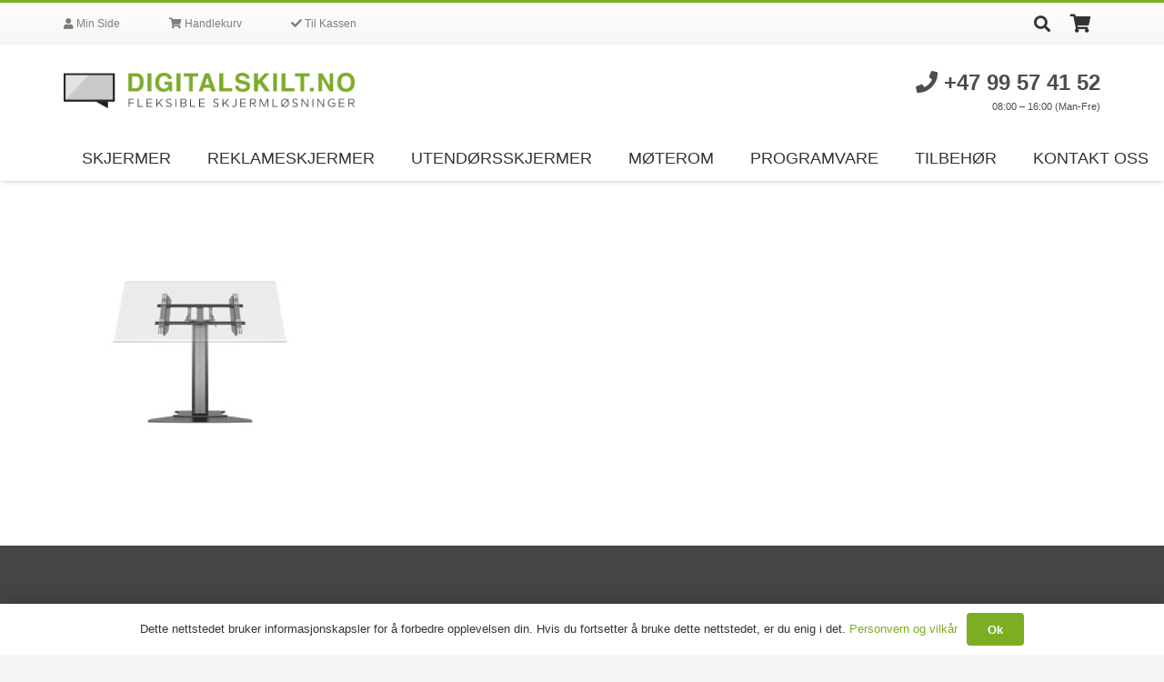

--- FILE ---
content_type: text/html; charset=utf-8
request_url: https://www.google.com/recaptcha/api2/anchor?ar=1&k=6Lf-6ogUAAAAALVYosMbU0M2_FVCN_oxGZ2iMMrU&co=aHR0cHM6Ly9kaWdpdGFsc2tpbHQubm86NDQz&hl=en&v=PoyoqOPhxBO7pBk68S4YbpHZ&size=invisible&anchor-ms=20000&execute-ms=30000&cb=bouvyrd0rgop
body_size: 48689
content:
<!DOCTYPE HTML><html dir="ltr" lang="en"><head><meta http-equiv="Content-Type" content="text/html; charset=UTF-8">
<meta http-equiv="X-UA-Compatible" content="IE=edge">
<title>reCAPTCHA</title>
<style type="text/css">
/* cyrillic-ext */
@font-face {
  font-family: 'Roboto';
  font-style: normal;
  font-weight: 400;
  font-stretch: 100%;
  src: url(//fonts.gstatic.com/s/roboto/v48/KFO7CnqEu92Fr1ME7kSn66aGLdTylUAMa3GUBHMdazTgWw.woff2) format('woff2');
  unicode-range: U+0460-052F, U+1C80-1C8A, U+20B4, U+2DE0-2DFF, U+A640-A69F, U+FE2E-FE2F;
}
/* cyrillic */
@font-face {
  font-family: 'Roboto';
  font-style: normal;
  font-weight: 400;
  font-stretch: 100%;
  src: url(//fonts.gstatic.com/s/roboto/v48/KFO7CnqEu92Fr1ME7kSn66aGLdTylUAMa3iUBHMdazTgWw.woff2) format('woff2');
  unicode-range: U+0301, U+0400-045F, U+0490-0491, U+04B0-04B1, U+2116;
}
/* greek-ext */
@font-face {
  font-family: 'Roboto';
  font-style: normal;
  font-weight: 400;
  font-stretch: 100%;
  src: url(//fonts.gstatic.com/s/roboto/v48/KFO7CnqEu92Fr1ME7kSn66aGLdTylUAMa3CUBHMdazTgWw.woff2) format('woff2');
  unicode-range: U+1F00-1FFF;
}
/* greek */
@font-face {
  font-family: 'Roboto';
  font-style: normal;
  font-weight: 400;
  font-stretch: 100%;
  src: url(//fonts.gstatic.com/s/roboto/v48/KFO7CnqEu92Fr1ME7kSn66aGLdTylUAMa3-UBHMdazTgWw.woff2) format('woff2');
  unicode-range: U+0370-0377, U+037A-037F, U+0384-038A, U+038C, U+038E-03A1, U+03A3-03FF;
}
/* math */
@font-face {
  font-family: 'Roboto';
  font-style: normal;
  font-weight: 400;
  font-stretch: 100%;
  src: url(//fonts.gstatic.com/s/roboto/v48/KFO7CnqEu92Fr1ME7kSn66aGLdTylUAMawCUBHMdazTgWw.woff2) format('woff2');
  unicode-range: U+0302-0303, U+0305, U+0307-0308, U+0310, U+0312, U+0315, U+031A, U+0326-0327, U+032C, U+032F-0330, U+0332-0333, U+0338, U+033A, U+0346, U+034D, U+0391-03A1, U+03A3-03A9, U+03B1-03C9, U+03D1, U+03D5-03D6, U+03F0-03F1, U+03F4-03F5, U+2016-2017, U+2034-2038, U+203C, U+2040, U+2043, U+2047, U+2050, U+2057, U+205F, U+2070-2071, U+2074-208E, U+2090-209C, U+20D0-20DC, U+20E1, U+20E5-20EF, U+2100-2112, U+2114-2115, U+2117-2121, U+2123-214F, U+2190, U+2192, U+2194-21AE, U+21B0-21E5, U+21F1-21F2, U+21F4-2211, U+2213-2214, U+2216-22FF, U+2308-230B, U+2310, U+2319, U+231C-2321, U+2336-237A, U+237C, U+2395, U+239B-23B7, U+23D0, U+23DC-23E1, U+2474-2475, U+25AF, U+25B3, U+25B7, U+25BD, U+25C1, U+25CA, U+25CC, U+25FB, U+266D-266F, U+27C0-27FF, U+2900-2AFF, U+2B0E-2B11, U+2B30-2B4C, U+2BFE, U+3030, U+FF5B, U+FF5D, U+1D400-1D7FF, U+1EE00-1EEFF;
}
/* symbols */
@font-face {
  font-family: 'Roboto';
  font-style: normal;
  font-weight: 400;
  font-stretch: 100%;
  src: url(//fonts.gstatic.com/s/roboto/v48/KFO7CnqEu92Fr1ME7kSn66aGLdTylUAMaxKUBHMdazTgWw.woff2) format('woff2');
  unicode-range: U+0001-000C, U+000E-001F, U+007F-009F, U+20DD-20E0, U+20E2-20E4, U+2150-218F, U+2190, U+2192, U+2194-2199, U+21AF, U+21E6-21F0, U+21F3, U+2218-2219, U+2299, U+22C4-22C6, U+2300-243F, U+2440-244A, U+2460-24FF, U+25A0-27BF, U+2800-28FF, U+2921-2922, U+2981, U+29BF, U+29EB, U+2B00-2BFF, U+4DC0-4DFF, U+FFF9-FFFB, U+10140-1018E, U+10190-1019C, U+101A0, U+101D0-101FD, U+102E0-102FB, U+10E60-10E7E, U+1D2C0-1D2D3, U+1D2E0-1D37F, U+1F000-1F0FF, U+1F100-1F1AD, U+1F1E6-1F1FF, U+1F30D-1F30F, U+1F315, U+1F31C, U+1F31E, U+1F320-1F32C, U+1F336, U+1F378, U+1F37D, U+1F382, U+1F393-1F39F, U+1F3A7-1F3A8, U+1F3AC-1F3AF, U+1F3C2, U+1F3C4-1F3C6, U+1F3CA-1F3CE, U+1F3D4-1F3E0, U+1F3ED, U+1F3F1-1F3F3, U+1F3F5-1F3F7, U+1F408, U+1F415, U+1F41F, U+1F426, U+1F43F, U+1F441-1F442, U+1F444, U+1F446-1F449, U+1F44C-1F44E, U+1F453, U+1F46A, U+1F47D, U+1F4A3, U+1F4B0, U+1F4B3, U+1F4B9, U+1F4BB, U+1F4BF, U+1F4C8-1F4CB, U+1F4D6, U+1F4DA, U+1F4DF, U+1F4E3-1F4E6, U+1F4EA-1F4ED, U+1F4F7, U+1F4F9-1F4FB, U+1F4FD-1F4FE, U+1F503, U+1F507-1F50B, U+1F50D, U+1F512-1F513, U+1F53E-1F54A, U+1F54F-1F5FA, U+1F610, U+1F650-1F67F, U+1F687, U+1F68D, U+1F691, U+1F694, U+1F698, U+1F6AD, U+1F6B2, U+1F6B9-1F6BA, U+1F6BC, U+1F6C6-1F6CF, U+1F6D3-1F6D7, U+1F6E0-1F6EA, U+1F6F0-1F6F3, U+1F6F7-1F6FC, U+1F700-1F7FF, U+1F800-1F80B, U+1F810-1F847, U+1F850-1F859, U+1F860-1F887, U+1F890-1F8AD, U+1F8B0-1F8BB, U+1F8C0-1F8C1, U+1F900-1F90B, U+1F93B, U+1F946, U+1F984, U+1F996, U+1F9E9, U+1FA00-1FA6F, U+1FA70-1FA7C, U+1FA80-1FA89, U+1FA8F-1FAC6, U+1FACE-1FADC, U+1FADF-1FAE9, U+1FAF0-1FAF8, U+1FB00-1FBFF;
}
/* vietnamese */
@font-face {
  font-family: 'Roboto';
  font-style: normal;
  font-weight: 400;
  font-stretch: 100%;
  src: url(//fonts.gstatic.com/s/roboto/v48/KFO7CnqEu92Fr1ME7kSn66aGLdTylUAMa3OUBHMdazTgWw.woff2) format('woff2');
  unicode-range: U+0102-0103, U+0110-0111, U+0128-0129, U+0168-0169, U+01A0-01A1, U+01AF-01B0, U+0300-0301, U+0303-0304, U+0308-0309, U+0323, U+0329, U+1EA0-1EF9, U+20AB;
}
/* latin-ext */
@font-face {
  font-family: 'Roboto';
  font-style: normal;
  font-weight: 400;
  font-stretch: 100%;
  src: url(//fonts.gstatic.com/s/roboto/v48/KFO7CnqEu92Fr1ME7kSn66aGLdTylUAMa3KUBHMdazTgWw.woff2) format('woff2');
  unicode-range: U+0100-02BA, U+02BD-02C5, U+02C7-02CC, U+02CE-02D7, U+02DD-02FF, U+0304, U+0308, U+0329, U+1D00-1DBF, U+1E00-1E9F, U+1EF2-1EFF, U+2020, U+20A0-20AB, U+20AD-20C0, U+2113, U+2C60-2C7F, U+A720-A7FF;
}
/* latin */
@font-face {
  font-family: 'Roboto';
  font-style: normal;
  font-weight: 400;
  font-stretch: 100%;
  src: url(//fonts.gstatic.com/s/roboto/v48/KFO7CnqEu92Fr1ME7kSn66aGLdTylUAMa3yUBHMdazQ.woff2) format('woff2');
  unicode-range: U+0000-00FF, U+0131, U+0152-0153, U+02BB-02BC, U+02C6, U+02DA, U+02DC, U+0304, U+0308, U+0329, U+2000-206F, U+20AC, U+2122, U+2191, U+2193, U+2212, U+2215, U+FEFF, U+FFFD;
}
/* cyrillic-ext */
@font-face {
  font-family: 'Roboto';
  font-style: normal;
  font-weight: 500;
  font-stretch: 100%;
  src: url(//fonts.gstatic.com/s/roboto/v48/KFO7CnqEu92Fr1ME7kSn66aGLdTylUAMa3GUBHMdazTgWw.woff2) format('woff2');
  unicode-range: U+0460-052F, U+1C80-1C8A, U+20B4, U+2DE0-2DFF, U+A640-A69F, U+FE2E-FE2F;
}
/* cyrillic */
@font-face {
  font-family: 'Roboto';
  font-style: normal;
  font-weight: 500;
  font-stretch: 100%;
  src: url(//fonts.gstatic.com/s/roboto/v48/KFO7CnqEu92Fr1ME7kSn66aGLdTylUAMa3iUBHMdazTgWw.woff2) format('woff2');
  unicode-range: U+0301, U+0400-045F, U+0490-0491, U+04B0-04B1, U+2116;
}
/* greek-ext */
@font-face {
  font-family: 'Roboto';
  font-style: normal;
  font-weight: 500;
  font-stretch: 100%;
  src: url(//fonts.gstatic.com/s/roboto/v48/KFO7CnqEu92Fr1ME7kSn66aGLdTylUAMa3CUBHMdazTgWw.woff2) format('woff2');
  unicode-range: U+1F00-1FFF;
}
/* greek */
@font-face {
  font-family: 'Roboto';
  font-style: normal;
  font-weight: 500;
  font-stretch: 100%;
  src: url(//fonts.gstatic.com/s/roboto/v48/KFO7CnqEu92Fr1ME7kSn66aGLdTylUAMa3-UBHMdazTgWw.woff2) format('woff2');
  unicode-range: U+0370-0377, U+037A-037F, U+0384-038A, U+038C, U+038E-03A1, U+03A3-03FF;
}
/* math */
@font-face {
  font-family: 'Roboto';
  font-style: normal;
  font-weight: 500;
  font-stretch: 100%;
  src: url(//fonts.gstatic.com/s/roboto/v48/KFO7CnqEu92Fr1ME7kSn66aGLdTylUAMawCUBHMdazTgWw.woff2) format('woff2');
  unicode-range: U+0302-0303, U+0305, U+0307-0308, U+0310, U+0312, U+0315, U+031A, U+0326-0327, U+032C, U+032F-0330, U+0332-0333, U+0338, U+033A, U+0346, U+034D, U+0391-03A1, U+03A3-03A9, U+03B1-03C9, U+03D1, U+03D5-03D6, U+03F0-03F1, U+03F4-03F5, U+2016-2017, U+2034-2038, U+203C, U+2040, U+2043, U+2047, U+2050, U+2057, U+205F, U+2070-2071, U+2074-208E, U+2090-209C, U+20D0-20DC, U+20E1, U+20E5-20EF, U+2100-2112, U+2114-2115, U+2117-2121, U+2123-214F, U+2190, U+2192, U+2194-21AE, U+21B0-21E5, U+21F1-21F2, U+21F4-2211, U+2213-2214, U+2216-22FF, U+2308-230B, U+2310, U+2319, U+231C-2321, U+2336-237A, U+237C, U+2395, U+239B-23B7, U+23D0, U+23DC-23E1, U+2474-2475, U+25AF, U+25B3, U+25B7, U+25BD, U+25C1, U+25CA, U+25CC, U+25FB, U+266D-266F, U+27C0-27FF, U+2900-2AFF, U+2B0E-2B11, U+2B30-2B4C, U+2BFE, U+3030, U+FF5B, U+FF5D, U+1D400-1D7FF, U+1EE00-1EEFF;
}
/* symbols */
@font-face {
  font-family: 'Roboto';
  font-style: normal;
  font-weight: 500;
  font-stretch: 100%;
  src: url(//fonts.gstatic.com/s/roboto/v48/KFO7CnqEu92Fr1ME7kSn66aGLdTylUAMaxKUBHMdazTgWw.woff2) format('woff2');
  unicode-range: U+0001-000C, U+000E-001F, U+007F-009F, U+20DD-20E0, U+20E2-20E4, U+2150-218F, U+2190, U+2192, U+2194-2199, U+21AF, U+21E6-21F0, U+21F3, U+2218-2219, U+2299, U+22C4-22C6, U+2300-243F, U+2440-244A, U+2460-24FF, U+25A0-27BF, U+2800-28FF, U+2921-2922, U+2981, U+29BF, U+29EB, U+2B00-2BFF, U+4DC0-4DFF, U+FFF9-FFFB, U+10140-1018E, U+10190-1019C, U+101A0, U+101D0-101FD, U+102E0-102FB, U+10E60-10E7E, U+1D2C0-1D2D3, U+1D2E0-1D37F, U+1F000-1F0FF, U+1F100-1F1AD, U+1F1E6-1F1FF, U+1F30D-1F30F, U+1F315, U+1F31C, U+1F31E, U+1F320-1F32C, U+1F336, U+1F378, U+1F37D, U+1F382, U+1F393-1F39F, U+1F3A7-1F3A8, U+1F3AC-1F3AF, U+1F3C2, U+1F3C4-1F3C6, U+1F3CA-1F3CE, U+1F3D4-1F3E0, U+1F3ED, U+1F3F1-1F3F3, U+1F3F5-1F3F7, U+1F408, U+1F415, U+1F41F, U+1F426, U+1F43F, U+1F441-1F442, U+1F444, U+1F446-1F449, U+1F44C-1F44E, U+1F453, U+1F46A, U+1F47D, U+1F4A3, U+1F4B0, U+1F4B3, U+1F4B9, U+1F4BB, U+1F4BF, U+1F4C8-1F4CB, U+1F4D6, U+1F4DA, U+1F4DF, U+1F4E3-1F4E6, U+1F4EA-1F4ED, U+1F4F7, U+1F4F9-1F4FB, U+1F4FD-1F4FE, U+1F503, U+1F507-1F50B, U+1F50D, U+1F512-1F513, U+1F53E-1F54A, U+1F54F-1F5FA, U+1F610, U+1F650-1F67F, U+1F687, U+1F68D, U+1F691, U+1F694, U+1F698, U+1F6AD, U+1F6B2, U+1F6B9-1F6BA, U+1F6BC, U+1F6C6-1F6CF, U+1F6D3-1F6D7, U+1F6E0-1F6EA, U+1F6F0-1F6F3, U+1F6F7-1F6FC, U+1F700-1F7FF, U+1F800-1F80B, U+1F810-1F847, U+1F850-1F859, U+1F860-1F887, U+1F890-1F8AD, U+1F8B0-1F8BB, U+1F8C0-1F8C1, U+1F900-1F90B, U+1F93B, U+1F946, U+1F984, U+1F996, U+1F9E9, U+1FA00-1FA6F, U+1FA70-1FA7C, U+1FA80-1FA89, U+1FA8F-1FAC6, U+1FACE-1FADC, U+1FADF-1FAE9, U+1FAF0-1FAF8, U+1FB00-1FBFF;
}
/* vietnamese */
@font-face {
  font-family: 'Roboto';
  font-style: normal;
  font-weight: 500;
  font-stretch: 100%;
  src: url(//fonts.gstatic.com/s/roboto/v48/KFO7CnqEu92Fr1ME7kSn66aGLdTylUAMa3OUBHMdazTgWw.woff2) format('woff2');
  unicode-range: U+0102-0103, U+0110-0111, U+0128-0129, U+0168-0169, U+01A0-01A1, U+01AF-01B0, U+0300-0301, U+0303-0304, U+0308-0309, U+0323, U+0329, U+1EA0-1EF9, U+20AB;
}
/* latin-ext */
@font-face {
  font-family: 'Roboto';
  font-style: normal;
  font-weight: 500;
  font-stretch: 100%;
  src: url(//fonts.gstatic.com/s/roboto/v48/KFO7CnqEu92Fr1ME7kSn66aGLdTylUAMa3KUBHMdazTgWw.woff2) format('woff2');
  unicode-range: U+0100-02BA, U+02BD-02C5, U+02C7-02CC, U+02CE-02D7, U+02DD-02FF, U+0304, U+0308, U+0329, U+1D00-1DBF, U+1E00-1E9F, U+1EF2-1EFF, U+2020, U+20A0-20AB, U+20AD-20C0, U+2113, U+2C60-2C7F, U+A720-A7FF;
}
/* latin */
@font-face {
  font-family: 'Roboto';
  font-style: normal;
  font-weight: 500;
  font-stretch: 100%;
  src: url(//fonts.gstatic.com/s/roboto/v48/KFO7CnqEu92Fr1ME7kSn66aGLdTylUAMa3yUBHMdazQ.woff2) format('woff2');
  unicode-range: U+0000-00FF, U+0131, U+0152-0153, U+02BB-02BC, U+02C6, U+02DA, U+02DC, U+0304, U+0308, U+0329, U+2000-206F, U+20AC, U+2122, U+2191, U+2193, U+2212, U+2215, U+FEFF, U+FFFD;
}
/* cyrillic-ext */
@font-face {
  font-family: 'Roboto';
  font-style: normal;
  font-weight: 900;
  font-stretch: 100%;
  src: url(//fonts.gstatic.com/s/roboto/v48/KFO7CnqEu92Fr1ME7kSn66aGLdTylUAMa3GUBHMdazTgWw.woff2) format('woff2');
  unicode-range: U+0460-052F, U+1C80-1C8A, U+20B4, U+2DE0-2DFF, U+A640-A69F, U+FE2E-FE2F;
}
/* cyrillic */
@font-face {
  font-family: 'Roboto';
  font-style: normal;
  font-weight: 900;
  font-stretch: 100%;
  src: url(//fonts.gstatic.com/s/roboto/v48/KFO7CnqEu92Fr1ME7kSn66aGLdTylUAMa3iUBHMdazTgWw.woff2) format('woff2');
  unicode-range: U+0301, U+0400-045F, U+0490-0491, U+04B0-04B1, U+2116;
}
/* greek-ext */
@font-face {
  font-family: 'Roboto';
  font-style: normal;
  font-weight: 900;
  font-stretch: 100%;
  src: url(//fonts.gstatic.com/s/roboto/v48/KFO7CnqEu92Fr1ME7kSn66aGLdTylUAMa3CUBHMdazTgWw.woff2) format('woff2');
  unicode-range: U+1F00-1FFF;
}
/* greek */
@font-face {
  font-family: 'Roboto';
  font-style: normal;
  font-weight: 900;
  font-stretch: 100%;
  src: url(//fonts.gstatic.com/s/roboto/v48/KFO7CnqEu92Fr1ME7kSn66aGLdTylUAMa3-UBHMdazTgWw.woff2) format('woff2');
  unicode-range: U+0370-0377, U+037A-037F, U+0384-038A, U+038C, U+038E-03A1, U+03A3-03FF;
}
/* math */
@font-face {
  font-family: 'Roboto';
  font-style: normal;
  font-weight: 900;
  font-stretch: 100%;
  src: url(//fonts.gstatic.com/s/roboto/v48/KFO7CnqEu92Fr1ME7kSn66aGLdTylUAMawCUBHMdazTgWw.woff2) format('woff2');
  unicode-range: U+0302-0303, U+0305, U+0307-0308, U+0310, U+0312, U+0315, U+031A, U+0326-0327, U+032C, U+032F-0330, U+0332-0333, U+0338, U+033A, U+0346, U+034D, U+0391-03A1, U+03A3-03A9, U+03B1-03C9, U+03D1, U+03D5-03D6, U+03F0-03F1, U+03F4-03F5, U+2016-2017, U+2034-2038, U+203C, U+2040, U+2043, U+2047, U+2050, U+2057, U+205F, U+2070-2071, U+2074-208E, U+2090-209C, U+20D0-20DC, U+20E1, U+20E5-20EF, U+2100-2112, U+2114-2115, U+2117-2121, U+2123-214F, U+2190, U+2192, U+2194-21AE, U+21B0-21E5, U+21F1-21F2, U+21F4-2211, U+2213-2214, U+2216-22FF, U+2308-230B, U+2310, U+2319, U+231C-2321, U+2336-237A, U+237C, U+2395, U+239B-23B7, U+23D0, U+23DC-23E1, U+2474-2475, U+25AF, U+25B3, U+25B7, U+25BD, U+25C1, U+25CA, U+25CC, U+25FB, U+266D-266F, U+27C0-27FF, U+2900-2AFF, U+2B0E-2B11, U+2B30-2B4C, U+2BFE, U+3030, U+FF5B, U+FF5D, U+1D400-1D7FF, U+1EE00-1EEFF;
}
/* symbols */
@font-face {
  font-family: 'Roboto';
  font-style: normal;
  font-weight: 900;
  font-stretch: 100%;
  src: url(//fonts.gstatic.com/s/roboto/v48/KFO7CnqEu92Fr1ME7kSn66aGLdTylUAMaxKUBHMdazTgWw.woff2) format('woff2');
  unicode-range: U+0001-000C, U+000E-001F, U+007F-009F, U+20DD-20E0, U+20E2-20E4, U+2150-218F, U+2190, U+2192, U+2194-2199, U+21AF, U+21E6-21F0, U+21F3, U+2218-2219, U+2299, U+22C4-22C6, U+2300-243F, U+2440-244A, U+2460-24FF, U+25A0-27BF, U+2800-28FF, U+2921-2922, U+2981, U+29BF, U+29EB, U+2B00-2BFF, U+4DC0-4DFF, U+FFF9-FFFB, U+10140-1018E, U+10190-1019C, U+101A0, U+101D0-101FD, U+102E0-102FB, U+10E60-10E7E, U+1D2C0-1D2D3, U+1D2E0-1D37F, U+1F000-1F0FF, U+1F100-1F1AD, U+1F1E6-1F1FF, U+1F30D-1F30F, U+1F315, U+1F31C, U+1F31E, U+1F320-1F32C, U+1F336, U+1F378, U+1F37D, U+1F382, U+1F393-1F39F, U+1F3A7-1F3A8, U+1F3AC-1F3AF, U+1F3C2, U+1F3C4-1F3C6, U+1F3CA-1F3CE, U+1F3D4-1F3E0, U+1F3ED, U+1F3F1-1F3F3, U+1F3F5-1F3F7, U+1F408, U+1F415, U+1F41F, U+1F426, U+1F43F, U+1F441-1F442, U+1F444, U+1F446-1F449, U+1F44C-1F44E, U+1F453, U+1F46A, U+1F47D, U+1F4A3, U+1F4B0, U+1F4B3, U+1F4B9, U+1F4BB, U+1F4BF, U+1F4C8-1F4CB, U+1F4D6, U+1F4DA, U+1F4DF, U+1F4E3-1F4E6, U+1F4EA-1F4ED, U+1F4F7, U+1F4F9-1F4FB, U+1F4FD-1F4FE, U+1F503, U+1F507-1F50B, U+1F50D, U+1F512-1F513, U+1F53E-1F54A, U+1F54F-1F5FA, U+1F610, U+1F650-1F67F, U+1F687, U+1F68D, U+1F691, U+1F694, U+1F698, U+1F6AD, U+1F6B2, U+1F6B9-1F6BA, U+1F6BC, U+1F6C6-1F6CF, U+1F6D3-1F6D7, U+1F6E0-1F6EA, U+1F6F0-1F6F3, U+1F6F7-1F6FC, U+1F700-1F7FF, U+1F800-1F80B, U+1F810-1F847, U+1F850-1F859, U+1F860-1F887, U+1F890-1F8AD, U+1F8B0-1F8BB, U+1F8C0-1F8C1, U+1F900-1F90B, U+1F93B, U+1F946, U+1F984, U+1F996, U+1F9E9, U+1FA00-1FA6F, U+1FA70-1FA7C, U+1FA80-1FA89, U+1FA8F-1FAC6, U+1FACE-1FADC, U+1FADF-1FAE9, U+1FAF0-1FAF8, U+1FB00-1FBFF;
}
/* vietnamese */
@font-face {
  font-family: 'Roboto';
  font-style: normal;
  font-weight: 900;
  font-stretch: 100%;
  src: url(//fonts.gstatic.com/s/roboto/v48/KFO7CnqEu92Fr1ME7kSn66aGLdTylUAMa3OUBHMdazTgWw.woff2) format('woff2');
  unicode-range: U+0102-0103, U+0110-0111, U+0128-0129, U+0168-0169, U+01A0-01A1, U+01AF-01B0, U+0300-0301, U+0303-0304, U+0308-0309, U+0323, U+0329, U+1EA0-1EF9, U+20AB;
}
/* latin-ext */
@font-face {
  font-family: 'Roboto';
  font-style: normal;
  font-weight: 900;
  font-stretch: 100%;
  src: url(//fonts.gstatic.com/s/roboto/v48/KFO7CnqEu92Fr1ME7kSn66aGLdTylUAMa3KUBHMdazTgWw.woff2) format('woff2');
  unicode-range: U+0100-02BA, U+02BD-02C5, U+02C7-02CC, U+02CE-02D7, U+02DD-02FF, U+0304, U+0308, U+0329, U+1D00-1DBF, U+1E00-1E9F, U+1EF2-1EFF, U+2020, U+20A0-20AB, U+20AD-20C0, U+2113, U+2C60-2C7F, U+A720-A7FF;
}
/* latin */
@font-face {
  font-family: 'Roboto';
  font-style: normal;
  font-weight: 900;
  font-stretch: 100%;
  src: url(//fonts.gstatic.com/s/roboto/v48/KFO7CnqEu92Fr1ME7kSn66aGLdTylUAMa3yUBHMdazQ.woff2) format('woff2');
  unicode-range: U+0000-00FF, U+0131, U+0152-0153, U+02BB-02BC, U+02C6, U+02DA, U+02DC, U+0304, U+0308, U+0329, U+2000-206F, U+20AC, U+2122, U+2191, U+2193, U+2212, U+2215, U+FEFF, U+FFFD;
}

</style>
<link rel="stylesheet" type="text/css" href="https://www.gstatic.com/recaptcha/releases/PoyoqOPhxBO7pBk68S4YbpHZ/styles__ltr.css">
<script nonce="jkoGOKpSveSCCe7TEqGBtA" type="text/javascript">window['__recaptcha_api'] = 'https://www.google.com/recaptcha/api2/';</script>
<script type="text/javascript" src="https://www.gstatic.com/recaptcha/releases/PoyoqOPhxBO7pBk68S4YbpHZ/recaptcha__en.js" nonce="jkoGOKpSveSCCe7TEqGBtA">
      
    </script></head>
<body><div id="rc-anchor-alert" class="rc-anchor-alert"></div>
<input type="hidden" id="recaptcha-token" value="[base64]">
<script type="text/javascript" nonce="jkoGOKpSveSCCe7TEqGBtA">
      recaptcha.anchor.Main.init("[\x22ainput\x22,[\x22bgdata\x22,\x22\x22,\[base64]/[base64]/MjU1Ong/[base64]/[base64]/[base64]/[base64]/[base64]/[base64]/[base64]/[base64]/[base64]/[base64]/[base64]/[base64]/[base64]/[base64]/[base64]\\u003d\x22,\[base64]\\u003d\\u003d\x22,\x22w43Cky5PwoHDqSfCmMKnasKQw5vClwtcw45uJsOYw4VyKVXCqXZHc8OGwrHDnMOMw5zClChqwqgxNTXDqT/CjnTDlsOochs9w4/DksOkw6/DmcKhwovCgcOXEQzCrMKrw7XDqnYHwrvClXHDqsOsZcKXwoXCjMK0dzzDsV3CqcKAHsKowqzClV5mw7LCn8O4w717O8KjAU/CvMKAcVNNw4DCihZkbcOUwpFmWsKqw7Z1wq0Jw4YWwqA5esKEw7XCnMKfwr7DjMK7IHDDhHjDnUTCpQtBwpTCkzcqXsKaw4VqU8KeAy8eKCBCKMOGwpbDisKBw6rCq8KgdMOxC20CC8KYaFc5wovDjsOYw6nCjsO3w48Xw65PEcOlwqPDnjbDsnkAw5hUw5lBwq/Ck1sOK3B1wo57w77CtcKUVHI4eMOAw4MkFE5JwrFxw6AkF1k1wr7Cul/DjUgOR8KsQQnCusOBHk5yOFfDt8OawprCuRQEX8Okw6TCpw9AFVnDriLDlX8Awqt3IsKuw4fCm8KbDDEWw4LClibCkBN1wrs/w5LCikwObjomwqLCkMKSEMKcAgfCp0rDnsKswrbDqG5OY8KgZVHDnBrCucO/[base64]/AF3Dth/CgcKZZhrDjMOFwrjCrS8ZQMOuWsOHw7AjQ8OUw6/CpCkLw57ClsOjBCPDvR/CqcKTw4XDqzrDlkUBfcKKOAbDp2DCusOuw5sabcK3bQU2ZcK1w7PClxTDqcKCCMO9w5PDrcKPwqY3Qj/CpnjDoS4nw5pFwr7DqsKww73CtcKDw6zDuAhPUsKqd0IAcErDnmo4wpXDm2/CsELCjsOUwrRiw6IWLMKWR8O+XMKsw4l3XB7Dr8KQw5VbesO+RxDCuMKcwrrDsMOYVw7CtgcQcMKrw6/CmUPCr33CviXCosKjD8O+w5t1JsOAeD4aLsOHw7jDncKYwpZkb2HDlMOTw6PCo27DsjfDkFcFKcOgRcOSwrTCpsOGwrzDpjPDuMK5f8K6AH/Du8KEwoVue3zDkC7DksKNbjJ2w55dw4NXw5NAw4nCkcOqcMOXw63DosO9XgIpwq8fw78FY8OvLW9rwrBGwqPCtcOqbhhWCsONwq3Cp8Ohwq7Cnh4dPMOaBcK4dR8xamXCmFg/w4nDtcO/woTCgsKCw4LDucKOwqU7wrXDhgoiwqgYCRZ4fcK/w4XDuTLCmAjCkRV/w6DCgMOREUjCgjR7e1zCjFHCt3YQwplgw4jDk8KVw43DgFPDhMKOw7rCjsOuw5duDcOiDcOeKiN+C2waScKxw4tgwpB0woQSw6wXw795w7wQw6PDjsOSO3cRwrREWCvDh8KxGMKKw5rCn8KbG8OOPR/[base64]/wovDtMK9NhvDrUPCtMOMdzDDk1rChcOwL8Onc8KGw6XDkMK2wq0bw5zChcO2dALCmTDCmVfCiH5Rw53CincMeEQ/McO5T8KPw7fDl8KoMsKZwpkzK8O0wpfDnsOUw4rDm8KVwpfCghTCrjDCkmpPMEjDryzCgwLCucOhMMKxS3oXHUfCssOuH1jDhMOCw7nDucOVDQwFwr/DqzjDoMO/w75tw7EcM8K8CcKQRcKyGgfDun7CgcOvHWElw59BwpNCwq3DunkSSHIcA8Oew65bOQfCucK8AsKQFcK/w5tPw6HDlAPChWHCpWHDn8KtBcKiCVM+JG9MJMKnS8OcH8OnZDcHw6vDtXnDu8OLAcK4wpfClcKwwpFuT8O/w5/CnzXDt8KXw7zDqVYowp0BwqvCgsKZw5HDjWjDtB46wpDDucKBw5oKw4HDsS4Iwo/ClHJ0GcOvNMOxw4puw7Juw7XCucOWA0MFwq90w5nCsj3Cg03DqRLDm0wAwpp0dMKxBUPDsxQHS3cLScK6wqrCmRNYw7zDrsO8w5TCkGNff3Vlw7/[base64]/DrzLDj8OrVFkPwqrDozfDtyzCmsK9ZwobQMKkw5pZJT3DgsKOw73CocKsXcOAwrIWXC8QQwjCpgrCocOIOsK5Sk/Ctkd8dMKqwrJnw4RswozChsOFwq/CosKnBcO3QBnDlcOVwr/CnXVfwqU4GcKhw5BBfsOQFWjDmH/CkAgdI8KVeVjDpMKYwonCjR7Dlx/CjcK0a2FjwpTCth/[base64]/[base64]/[base64]/[base64]/[base64]/CqSzDnMKPw4bDlcKYAznCj8OQOCDCoi8/W8ONwqvDpMKOw5ZQFHBKZm/CrcKHw6oWZcO/P3nDu8KhYmzDq8O2w5dKY8KrPsO9UcKuI8KPwqpnwpPCqi5YwrwFw5rCgiVUwq/DrUEnwoTCsWEELcKMw6p2wqDCjWXDmGdMw6bCgcO9wq3CncKOw55JRSlyXV/CjkxLccKVQWDDisKzYCl6S8OWwqU5LSk/a8OQw6DDqwLDhsOoFcKAXMKPYsOgw6ZcdiwufgwOXgBCwozDq3YNDSxSw6Ndw5UVw5nDpj5uTx1oJjjCkcOew71oXxIZPMKIwpzDhTrCs8OQL2vDqxFzPxtpwo7CjgoWwosZQW/[base64]/[base64]/DnSfDjQjCmW8SwrbDtsKGTMKjF8OKHEdcwqY5wrMXLDzDh0ssw4bCkCLCvE5twrjDjB3Dv31Bw67DuyYnwqNMwq3DqibDryMLwoDDhThxNC1AZ3/CkRwNP8OMaXHCusOLbsOUwrteHcKswonCi8OGwrTCuxfCplh9PjA2OnU/w4rDihdgeijClXgDwq7CuMK4w4oyF8OHwrnDskMzJsKJGxTCiiHCs3gfwqHCvsKxNRZnw4fDrDDCvsOgBMKRw58cwqQkw40fc8OzBsOmw7bDtMKXUAwnw5PDjsKrwqcWU8OKw4jClA/CqMOyw6VDwpfCvsONwp3Cv8K/wpDDvMK5w6R/w6rDncOZSXc6RcKYwrjDkcOiw45VYjszw7preUHCowTDu8OTw4rCj8KjSMOhblbDm2kDwrsmw6Z8w5rCiRzDisO7Zj7Di2nDjMKbwrvDiDbDjXXCqMOZwodqNxHCk3Edw6tCw5dEwoYeJsOwUjB2w5LDn8OSw4XCo3/CvyDCoE/[base64]/[base64]/DmMKFUsK8wq0iewvCmGsuw6YuWDsqwrIFw7vDh8O6woLDo8ODw6oNwqEAC0/Di8ORwpHDpkLDh8OYbMKIw43Co8KFb8KEGsOSWnHDh8KdSyzDl8KOKcOEZU/DsMKnWcOKw68IRsOYwqjDtGsuwrNnUD1Bw4PDi2vDucKawpHDvMK1TFxbw5XCi8OnwqnCnCbCnytmw6hAZcOcMcOUw5LCnsOZwpjCtmXDp8OTNcOvesK4wrzDnjhcK20oQMK2b8OfMMOxwqbCmcOzw5wBw7t2w77ClhVcwqTCgFnDgEbCk1/CtTsLwqDDhsK2LsOHwoFNZUQ+wpfCpcOrcUjCnHVpw5Mdw653H8KcflQDccK1Ek/Dsxhnwp4Kwo3DgsOnf8KIZsOxwqVqwqrDsMK4Y8O2UcKgUcKvGUk9woDCh8K4Kw/CgU3Cv8K3HWZeKjAwXiPDhsOAZcOew4liTcKKw5h9REzCpCnDsEDCq0bDqMKwXSjDucOjD8Khwrw9a8KvfQjCnMKUayc9a8O/CCpKwpc1UMK1JyPDs8Opw7fCqBkzScKKRhY5w70Ow7HClcO7UMKnRMKLw61awojDq8K2w6bDuV8YAcO4w7tbwpzDsFUMw6fDsiHCjsKpw50KwpXDn1TCrCtLwoVtbMO3wq3ClmfDsMO5wpbDu8OgwqgKJcOGw5Q5CcO/eMKRZMKywp/Dnip/[base64]/w7sFwo7DmBBXWFrCiA8Lc8KWPsK1wqPCu2DCsDTCoT8+UMK3wpNWJyDCiMO0wo/ChQ7CucORw4/Dm2VgBirDsg3DhMKPwpN4w5XCo19QwrPCoGU7w4fDmWgDKsKWa8KoOMKEwrRpw7bDmMO7MHvDrznCgynDlWDDrELCnkTChg3Cv8KBEcORPsOFD8Odf1zCqiJlwrTCpjcYGngMNi/DjX7CijrCr8KRUXFtwqNRwplew5zDu8KFdFkPw7HChMKjw7jDqMKkwrHDtcObO1vDmRk8EcKbwrfDoEBPwppMdy/[base64]/[base64]/IMOsw6QMT8Kbw7nCusK/[base64]/CvivClMO5w5kkPEPDjh3CrMOYw4rDvU0mYsOrw6sdw6sNwqgNajZmDjYaw63DmhlXDcKuwolHwp47wq7CnsKKwo7CiV4wwpFXwrc8bhJYwqZDw4Upwq/[base64]/[base64]/VcKxFFp9MMOrGcKwUMK5wo9jwpkKHcOTGx4xwpvCksKbwqnDvDV3AkjCvSdUeMKsQ2/DinnDsEPCrMKzZsO8w7fDnsOdVcO/KF/CosO2w6dIw6IUO8OIw4HDgGbCrsKFQFIPw5E1wqDDjhvDsyPCmy4BwrxRZxHCv8O7wrHDqsKNScOTwrvCvATDuzJvejnCghEncwAjwpTDm8Ofd8K8wq0dw5/CulXCksOTHULCv8Oowo/Ch0gzwopEwq7CvzHDgcOBwrVbwqUiECLDlSnCl8KSw5I/w4DCucOdwq7Cl8KDMQskw5zDoC1vHEXCisKfKsKpEMKBwrxmRsKFAsK9wpcQK3ZaASdUw5zDqjvCmUUGAcOdUnbDhsKEdV/CtcKjN8Osw6gjAkHDmwdybhjDs1Ruwqx4wpnCvHEuwpNHIsKXWw00E8KUwpAEwq1TVhprCsOsw50bHMKrWsKhfcOyNj/Cl8K+w6R2w4TCjcOUw7/[base64]/DiH0DwqHCvAFnezLDmSXCpjXDocKGW8OQwpVoKj/DjzLCrwrCvDXCukIawrIWwrhDw67DkyvDuhHDqsOfZWzDkVDDncOoMsKbKwVTDH7Drl8LwqHCmcKSw5/ClsOmwprDqzLCg2jDh3PDjDvDhMKzVMKBw4sewrBmbD91wq7Dl1hBw6InWlJkwohNM8KSDijCol5CwoE5ZcO7C8KPwqZbw4fDhcOqPMOecMOQHVUfw53Dq8K7aHVHfcKewoMQwo/DrzTDjyDDtcKCwogPehxQbHQqwoBbw58jwrVLw5d6CEszF1HCnkEdwoNwwohuw6XCrMOYw67Dmg/CpcKhJSfDhjPDk8KUwop9wqwjQD7CjsKCGQBLVEx7FDHDhV1Kw5/Dj8OBGcOrV8K6WDkuw4R4woDDp8OVwpR9EMOOwo8CdcOZw6I7w4gAEAg5w5DCrcOawrPCuMO/W8Oww4tPwrTDpMO3wq5XwoMGworDtF4VMB/[base64]/Dq8Kxw5jCrCM9UsOha1vDuMO3w6BTw7vCvsO1Y8ObewjCgD/CvmQww6XDksOZwqMWLX55HsOHCg/ChMOkworCpSZpVMKSEhPDkW9jw4vDhsKCYTLDjlx4w4rCuSvClHNXCR/[base64]/wqDDq8KKwpXDncKTw4LDpC/DiAfDq8OFw4YxwqLCusOdakhydsKowpnDgmHDmRjClA7Cr8KTHgpMOBoZBmthw6AVw7h4w7rDmcKxwqQ0w6zDtEzCmknDnhY4GcKaMQVdJ8KCFcKVwq/DlMKBN29Xw7rDj8KawpFAw7HDpMKlV1bDtcKFbiTDtEIxwrstesKwZ2oSw7w8wr1UwrHDrx/CtQpsw4TDhMKtw7ZmUMOGwp/DusKZwr/DpAbCnXpPbS3CtMK6SwQ2wqJcwpJZw4DDoAlYGMKUSX4HPV3CpcKrwpXDsWtuwqwsLxgDAT1Dw4hSCTpiw45Rw5AyWBsFwpPDosK7wrDCoMKkwpN3OMOhwrnChsK7bwTDqHPCgcOMB8OoQMOTw6TDqcK+RSd/T03DkXIcCsOGWcKPa0YFVG5UwppTwrnClcKeXiUtM8KmwrbDoMOqAsOiw53DqMKRH2LDolR+wpkOOQ0xw5ovwqHDksKrS8OlSw0NNsKpwohDOEBTHz/[base64]/[base64]/DiVZfwpxJFizDkSJHw5PDiQbCqFoUYUdAw5DCo112bsOXwqQswr7DqSQ9w4/CriJVVsOmc8KfB8OwIMOBS0/DtCNvw4fChSDDoAUwGMKXw74hwqnDicKLdMOpA0PDkcOrV8OdV8Ogw5XDqMKtEBRFLsO/w6fClSPCjF40w4EBVsKew57CssOQFSQ4W8Ojw7rDmE8af8Kvw4TCpQDDrsOkw6EiY2Ncw6DDmFfCisKQw7Iiw5PCpsKlwofDoxtXRUnDgcKZMMKdw4XCtcKfwp9rw5vCt8KpbFHDuMKCJS7Cp8KLKSnCgV/Cq8OgUw7CrQHDv8KGw6xRH8OTHcKYM8KDXgPDpMONFMOoEsO1GsKJwp3DscO+QztMwpjDjcOEIWDCkMOqI8K7G8Kswr5Fwr9BesOUw5bDoMOvZMKqBi3CmxrCmcOtwrNVwoJdw4pXw4LCt1/DkmjCgjvCijvDssOJWMOPwp/Dt8OzwqvDosO3w4jDv3Q7NcOKcVzDiiASwoXDrmdhw6hAY1bCuUrCj3TCvsOFU8OpI8O/[base64]/CpyLDhcKVYMOgTcKkTcOWwrpDI8KLTWs0SBPDtDnDr8Kbw4ojG1TDrGVacBI5SD86ZsK9woLCvcKqDcOxWhcAL2vDtsOPTcOQX8Kgw705AMORwrpgGMKFwoU3NyUEN2wmakkSc8OSFX/[base64]/Cl8ODw5VdZsO+w4bCi3phw4nClsK0w4I6wobChDhzGMO1GgPDrcKQZ8KJw7xowpkrDkTCvMKMPwbDsD1EwqhtVsKtwqbDrX7CtcKGwrJvw5DDvTIPwpk5w5HDuU/DgVrDlMKsw6/CuCnCsMKDwonCo8OhwpwDw4nDjDZKFWpEwqJUX8KNYMKlHMOwwr13fgzCvnHDlzzDs8KtAFvDr8O+woDChT48w7PClcK3RCvDiiVDZcKRO13Dvls+JXhhccO/DU0VbmvDrxTCtlXDhMOQw6XDv8O0dcOjMHbDrsKIY0hLP8Kbw71fIzbDt1F5CsKAw5nCicOHZsOWw57CgXLDvMOJwrwTwpXDhSXDgcOtwo5kwpANwozDhcKJRMKsw6JWwoHDqX3DrDRdw4zChSPCuRDDocOfBsO/bcOxWE1awrgIwqINwpbDviFicy4FwqVwJsKZfXoIwoPCtm4ePg3Cr8OIT8OUwpYFw5TCgsOtU8O3w4DDtMKZSDDChMORJMObwqTDqExzw45ow7LDgsOuf0wYwpbCvWIlw7PDvGPCnEocTk/CgMKCwqrCsDVKw6vDq8KPbm0Yw6rDpnMKw6/CphE/w5fCocKiU8OOw6Jgw58HX8OVDkrDl8KuasKvOCzCryBAE1IqGG7DqBVmPXTCs8OhFWxiw4FjwoFWXHcINMOTwpjCnh3CkcOTaDzCi8KILCgOw4pzw6NZSMKVMMOkwp0Cw5jCksOnw4Bcwr5KwoBoRz7CvS/Cs8KjPl9Ew4jCrzHCicK8wpIKcsO5w4TCqk84ecKeEWrCqcOcSsOKw5EMw4Jawptaw7gCAcO/QBwXwrBKwp3CmsOcbF0hw4PCok4+DMKzw7nCssObwrQ8FHbCiMKAQMOjJRHDowbDrF3CkMKyEhjDgC3DqGfDp8KEwpbCu1wIAF5hayArZMKiQMKSw5LCt3vDtmAnw7/CiUZoMAHDny7ClsO5wqPCmUwGIcK8wrYhw64ww7/[base64]/McOxwrbDucKFwos8w48Dw6jDg2LCjkUcPEw4w7QVwojDiBVHXT8SeDk5wrAlbCcOJsObw5DCphrCjxoNJ8OJw6xBw7Q8wozDn8OywrwyKEnDqsK1Ek3Ck0AWw5hQwqzCmcKXfsK0w65swoHCtwBnWMO/woLDjD/DjxbDjsKsw49RwplKMU1gw7rDsMO+w5/CqxJ4w7HDhMKSwo9uRVpNwp7DowTCog1Pw7/CkCzDoysbw6DDkAfCgUchw5jChxvDmsOyMsOVYMK9wqXDijbCvMONAMOcVX5jwp/[base64]/CpsKGZDzCmMKpwp5Iw5rCgcO9SCAMIMKhw5rDtMKswpwABW9kPBdlwonCnMKPwqrCocKucsOMdsOcwqDDgcKmXXlZw69Ww6hjDElJw7nDux7ChCsRbMOZw50VHn4nw6XCtsKfHDzDsUVOVwVqdsKxfMKuwq3Dp8Opw4oiGMO/w7TDgsOYwrwpKFgKTMK0w4lkfMKtAiHCslzDqH8cecOkw4bDpHsxVk03worDn18SwpjDlFUoQD8hBMOHRQhLw6jCjUPCt8KlPcKEwo3Cm3tuwphkZFkCUATCi8OGw5BEwpLDh8OCJXdNcsOFR1rCiirDm8K9Z1x+CmnCncKIDxh5WhMQw7E/w5LDlifDqMOzBsOzXGrCrMO3GxXClsKdRQFuwovCgVTCk8OLwpXDtMOxwpVqw77ClMOzRy3DjwvDl2wGwqIVwrnChytgw4rCgx/[base64]/CgsKaw7vCoMKSwrlOw4Z0wppdUH7DjWTCksKcVSBDw5tPQ8OsdsKMwooTdMK/wqwAw7FyRW0ww7UpwoolJcOrN2XDrijComcYw6TDicKPw4bDncKow47DkhzDq2TDnMKhVsKSw4fDhMKtHMKlw4/CsgZhwpgIMsKOw4o4wrBrwoLDsMK+McKiwplrwotadyrDrMO8wpfDkAYLw47DmcKmC8OZwoYhwqXDu3PDvcKZw5PCmMKVMz7DiSbDsMObwqA7wqTDksO6wrtSw7UnDnPDhETClH/CkcOpPMKjw554LhrDisOCwqFbClHDiMKsw4fCgiHDmcOhw5vDjMORVWtxWsKyIhbCq8OmwqYRLMKXwo9XwrMhw7nCrcKdT2nCtsKZaSgUXMOQw6lyPkxlCALCrF/DhSoVwohpwpp6JgVHBcO4wpVaBCzCjRbDpFEQw5NyWjbCscODfUzCocKVe1zDtcKEwqtxAFQKNBc5GkbCscOqw4DDpXXCnMOwFcOxwqoVw4R0X8Oyw51YwrrClcObLsK3w7cQwoZqYsO/JsOlw7M1csKrJMO7wp90wrMocHVgXxYhecKIwovDrC3CqmctD3rCpMOfwpTDlcO1wqvDk8KUNiAnw45hBMOeEHfDpMKew51sw7rCucO8BsKRwo7Cq3MYwrrCtsOfw5FkJAlSwoTDusKZYgd8cUrDucOkwqvDpyVUMsK3wo7Dh8Onwo/Cp8KAFyjDiHzDlsO/[base64]/e0TCm8Kqw4A/[base64]/Dn2pnw53DrcOAw6pzwrNEwoTDrQ3DimTDqWfCnMK/[base64]/Cm0hbwovDj8KPCSc3OCpyw5UDwp3DvyE/b8OHUCwPw5PCosOEc8O2IXPCq8KOHsKewr/Dm8OHDBECYXM6w57Cuw0/[base64]/[base64]/EllFdjXChsKXwoE1LzIFfinCvMOawp/DisKMw4HCiC7DlMOIw5rCv2klwrbDvcOOwrPCkMKiaGzDvsOHwohDw7EdwqHCgMOww5x0w7F5DwldSMOkGjLDtBLChsObSsO9O8KtwonDnMOJBcOUw79tLsO1E1PCjiEDw4MmHsOEfsKoeW8mw6ZOFsKPF2LDoMKqAgjDscKgAcOjc03ChXlaCj/CgzjCgXhgAMOrYyNZw5zDn0/Cm8O9wqokw5pbwonCgMO+w5deYkbCt8OVwrbDp2/[base64]/ecO9VMOhw4USw6JMw4fCon01wph8wqjDgRHCo8OAJlLCs1IVw6HDhsOvw59Ew7NZw6plFMKEwp5Gw6rDklDDlU4hah91wqzCoMKke8OtT8ORUcOaw5XCmm/CoF7Cq8K2cFclXhHDmm5qPMOpGUMTXMKkSsKcelsXLhQEUcOkw4Enw5hFw6LDg8K3DcOAwpgQw6bDmkphw7MeX8KmwqsCZH5sw7QPTMO+w79cP8KrwpzDsMKWw7Y7wosawr1WZ3YEFsOfwoUSPcK+w4LDucKqw7oCBcKPDEwAwo48XcKxw7jDjylrwrvDoGUBwq8hwq/[base64]/DhMKRw67CmG4rwqjDusOUOnMlwq3DhXjClQPDk2LDv1RowoIuw5s4w6o1Vhg1AzhYfcOpHMOyw5pUw6HDtQ90FiJ8w7zClsO0acOpUBRZwr3Du8KlwoDDgcOJwqV3wr/[base64]/DsMOhwprDuMKOGMKFwoR/[base64]/ZBTDusOsAQbCgQ/Ds8KxRTTChA80wrMOwrLClcKPGSjDhsOfw546w7nDglbDuiDDnMO5CyxgdsKfQ8Otwp7CosK5BMOKezZ0XhgRwq3Cp0zCqMONwozCmMOOfMKkDwfCtRhmwrLCo8KfwqbDg8KuRS/[base64]/CjsO5wo0VDMOFe27Di8KMw5xKPcK5DsKnwod0w6UcF8OcwqZjw5g4IDvCgh0NwoVbd2LChzslZyfDnQ3CmmdUwokZw4bCgExkc8OfYsKTIUPCssOJwqLCrEhfwrLCiMOhIMKudsOcRnxJwrPDk8O6CMKiw5gkwrwNwoLDsSLCvkgifwIKeMOCw4Y/PsOow7PCjMKJw4k7VCdWwrvDugbCjcKLW1p9IhPCuTDDrRsmZmJ9w7zDpEh/f8KRZMKyJRnCr8OZw7fDowzDisOvJHPDqcKtwotlw7YVQTtrVSvDqsOqFMOZblZSEMKgw75Jwo/CpzPDgFtgwp/CucOWM8OaEGHCkw58w5F5wrnDiMKIdGrChWRlLMOTwqrDksOxRcOzw5HCinzDgTVEd8KkY3xzcMK2VcKawoojw7s3wprCkMKJwqzCgzIYwpnCh2pNYcOKwoIAJ8KMPnwtbMKMw7DCmcOsw4/Cm3nCm8K9woPDlU3CuVTDrh7CjsKJI1HCuR/CkRbDgxtKwptNwqJvwpXDlzsmwobCvkJyw7XCvzbDiVHCljjDq8KGw54bw7/[base64]/CsQRYw7HDoSHDrMOcCcONLMK+A8KEw4I7woXCp8OACsOJwpPCnMOXV3cVwqMgwq/DpcKEScORwos4wp3DvcKsw6M6fE/CvMOXXMKtGsKtYntEwqZGMUVmwrLDmcO/w7t/[base64]/DhMKvwpbCqkosJ3k+dDVXL2pSw7vDvS4RD8KQw58Fw6zDgRd4d8OkIsK9ZsK2wrTCpcOYXzp6UzrDmGl0D8OSGE3DnSAEwq/DusOhVcKew5vDiW7CtsKVwqdOwopPb8KWw6bDvcOKw7JOw7LDpsKbwq/Dt1nCoyTCl2fCgMKbw7TDkhzChcOZw5TDi8KyDh0Fwq5WwrpBY8O8Qg3DlsKOa3bDjcOlNkbCoTTDnsOvLsOEbncjwrTCllQHw5sDwr0VwpTCty/Dv8KVO8K9w5k+YRA3NcOha8KrBGrCinNjw65HPl1Nwq/[base64]/w6oNw6/DmDATbwPDlsKEGFVeIsOPAjBfHxfCvjHDqsOFw7/DuAoIYmc0MnrCi8ODRsKobh8dwqojdMOsw7ZoN8OEGMOPwptGKidZwprDuMOgYjDDusK+w5t2wo7Dk8Kkw6bCuWTDpcO0wqJuGcKQZHTCksOKw4TDpRxSHsOrw6B7wr/DkTgPwoPDm8K4wpfDmcKDw6dFw6DChsOiwqlULCFENFE2QxjCjQAUFlEKJHYrwrApw4tydcOHw6M2OzzDjMKEEcKkw7Qdw6gnw5zCicKcSDpLEWrDl3MYwpjDsA0Cw57ChcKPT8KsdR3Dt8OQRlTDlGkOXUbDj8KBw5QfTsONwqkvw61zwpV7w6/[base64]/UxdFZ0FEISXCr8KAw6vCvTPDk8KjwqVORsOgwpEYE8KeeMO9GsOFCEPDpTXDjMKzImzDnsKNAUgkT8KtIhhPQ8OyQhLDisKkwpQLw7HCrMOowp4qwoh/wqrCv1rCkH3Ds8KKY8KfEzLDlcKLGWjCnsKJBMO7w60XwqxsU347w7V/Ig7CnsOnw7TDuGNew6h6M8KIecO+GcKfwp03AlRvw5fCkMKIR8KUwqTCtMOVT0tKMcORw5jCsMKdw4vClcO7GkrCmsKKwqzCsXPCpnXDriNGSTvDjMOtwqgpD8Kkwrh2MsOSbMOgw4YVbVXCpirCmkfDiU7Ds8O5JRPDgC48w7DDpBbCuMO/P1x7w5LClMOBw6oIw79WNSlQUAEsHcK7wrkdw4Q0w4XCoBwxw4Baw6wjwoROw5HChsKTUMOaAypuPsKFwqBXGMOgw6PDtcK4w7tld8OIw5kjc2xETcK9cUvCjMOuwoxrw4IHw4TDicKzKMK4QmPDocOtw6cqF8OIeSQGAMOXQVcFI0hYVcK0aUvCmB/CiR0oEF7Ctls/[base64]/CkMKOMAMZw4nDlUoFw67Dj0DDj8KPw50fAcKDw71fe8OUcSTDiyATwrlKw7lIwrbCqjTCj8KoLnXCmDzDlxHChQvCqH5Lw6MNXk3CgkfCqE5QDcKNw63DhcOfDQfCuEF+w7nDj8OewqdGL1TDl8KtYsKkfsOpwqFLDgjDs8KLZQbCoMKFHFtnbsO+w4LCmDvDjMKNw5/CtC/CiBYqw5DDlsKyZsKdw7/CgsKOw47CvQHDrxYee8O+TmbCgkLCi3cLIMK+KnUpwqtOMh9GP8ORw5DChcOjX8K/w5bDvlI7wqQ5wpHCuRTDsMOdwpdvwonDrjfDgx7DtFhyYMO7IkrCj1DDmjDCqsOyw60vw6bCl8O5OjnDtR5Cw7geD8KbEUPDkzMmXlvDlcK2VVVewr1xw6N8wrA/wpBrRsKgK8OCw58VwpklF8KkYcObwrYew5rDsVIOwpJTw47Dn8K2w6/CuClJw7bCv8OLcsKUw4bCp8O3w6pnTAkQWMOTQ8OhNz4WwooeUMOpwq7DtyI3BgfCn8Khwq51LcOkfF/CtcK1EkNUwrF0w4DCkEHChktGExnCisOwN8KrwrM+RjJmMyQoQsKAw4dVZcKHFcKXGCdAw7LCiMKcwooDR3/Cjj3DvMKONhwic8KgGkbCo3fCnjpTaQxqw6nCh8KBwobChkzDg8OzwoAKZ8Knw5vCuG3CtsKzbcKiw68YFsKdwpLDoXLDjhrCnsKuw6/[base64]/CrcOVw7wvb8KFGsKgw7dawrVNwqFLw6nCm8OfCjHCugLCk8OGa8KQw49Iw6bCjsOxw6/DngTCvWbDmTESMcK9wrgdwqEUw4F2YsOaCMOEwrTCksO6GBTDilTDlcK6wr3CrjzCicOnwpp9woUCwrgvwoUTdcOPYyTCg8O/[base64]/Cp8Oow6cBw6Btwqw/wpxHwqPDtwzDh8Ofwp/DrMKgw4HDmcOMw6tpwoLDhSPDjy0fwpLDtzfCu8OGGF1Ccg/DmHPDu3EGA2hSw5rDgsKNwq3Dl8KYIMOaIRspw5gnw4dOw7bDq8KVw5NJH8OibVdkEMO8w7ERw7cgZyZ1w7IYdcOww58YwpvClcKsw7Atwo3Dr8Okb8O1KMK0YMKtw5LDkcO0wrUFa1YhX0oFOMOFw4DDp8KIwrnCvsOSwooYw6oMP0xea2/Ci3phw6sgRcKzwoTChivDisKJXgXDkcK6wrLCksKRLsOQw73DnsOew7LCoG3CjmMvwprCpsOYwqE2w5A3w7rCrMKdw7o+dsKLM8O3GsKxw4rDuGReREEhw4TCojUOw4bCvMOew41tMsOiw4xcw4/CpMKTwr1CwrhqKQJTI8K0w6dawoVqQlnCjsKiKQElw6YaERjCt8OUwo9NQcKMw67CiGMAw451w5fCqhDCrH1hwp/DtxETKH5DO2hwVcKFwo4mwqI9AMOWwo5xw5xkVg7DgcK9w4IYwoFyDcOxwp7DlQIyw6TDo0fDs34Mflxow7hVGMO+MsKCw61ew5MWeMKXw4rCgFvCnRvCjcO/wp7ChcOLcFvDgw3CqThBwqsEwpxbPyorwrTDqcK8e1QyfMK6w6IqBiA+wrR3DmvChFlPesOgwogpwr0FJMOibcKSUAARw6vCnAB3Jgo5R8OFw4MFfcK/w7nCpFMFw7zCkcK1w7kVw4lHwrPCoMKmw5/[base64]/CqwTCoQ/DgA1bw5sTw6YSw6rDi8KVwq/ChsKgEE7DpcOvRjVfwrBXwoRGwrVWw7MQM3JbwpPCksOOw7rCsMKpwphtbFdxwo1FRFHCosOhwp/ChsKqwpktwok7EFBJKClSZUVkw7FOwpPCjMKbwojCpi3Dk8K2w7vDu0Jjw49Pw4pxw4/[base64]/asKPw6/CmMKVJGbClcO9aMOfBC1eJMOVdGZeScOyw7Qhw6bDm1DDtwDDvidLF0MQR8KkwrzDiMOnT3PDtMOxP8O0McORwr/[base64]/CojrDvcOEGsOMDX7ChxZiRcKjwrjDlsO2w7HCpzVse1rDpnTDjMOhw5/[base64]/DrcKVJMO4wot+w7UXwp3CtsKiwrDCosK1wr3Dj8KCwr/DhEZ9BybCp8OuasKVf2FNwoR+wrHCtsKXw4XDlxPCksKEw53CgwRUMBcOLlnCrHzDn8O+w605wogDI8KAwo/[base64]/ChyXCpitMwpnCscKSw57CpkHDggvDssKDE8KQOUNBK8K3w7fDhcK4wrUUw5nDh8OecMObwrREwoUcfQfDscKxwpIRUSpLwr5eLz7CkwDCpUPCuDxLw7Q/e8KDwoTDpjVmwqBkN1HDsg7CpMO8QFMswqMFUsK2w54/[base64]/CnsKHMA0GU3IWH8OsbwvDnsOwOj3ChGIXB8KAwrrCu8KGw4JXRcO7FsKUwqBNw6sxQDnCr8OZw5HChMK5YjAYw7x2w57CnsOFXcKkOcOzXsKEJcK2AHkKwp4WVWJlDzDClBxGw6LDqTttwpxuGRowYsOmJMKnwrkzJcOpCDkTwp40YsOrw6EDUMOHw68Vw48ODg/Dg8OAw4YmbcKEw64sW8KMdGbCrkvCgTDCvwDCmHDCohtJL8ONN8K/w6U/[base64]/S8K3wpPDkcKQAsKQw7RtH0MjLcOlw5XCuAjDohbCrMOHYVFpwoIOwr5Hc8KraWvDlcO4w4jCsxPDpXwrw4HDv23Dqx7Dgj51wqnCrMK7wqM7wqouf8Kya2zCtcK7Q8ONwpfDuEotwo3DmcK3NxskBsOxMG4OUMOvZXbDscKyw5vDtUZrExMnwp/CucKaw5JAwr/CnUzCkRc8wq/DpFkTwq4IYSh1NETClsK6w7zCocKvw59vHC7DtBxTwpYxUMKtcMKdwrjCiA4tXBnCjmrDuGhKw78rw7PCqyN4fDwADMKLw5Byw7d7wqkNw7nDvjDCqwzCrMKOwr3DnAglLMK5w4/[base64]/dyTCnE5Qwowzw6TDisOoNUvCg3LDhMKHF8KkbcOtw4c8V8OOL8KSd0/DrCpVMMKTwpbCnTRIw7bDksOTasKYcsKEW1Nsw5R+w41bw45BDisEKlLCvHfCocKuJgUjw77CicKxwqDDixh4w6QXwq/CsyLDv2xTwp/DucOfG8OCG8Klw5w0JMK2woxMwoHCh8KAVzcCUcOlKMKEw63DgSI7w5Zsw6jDoDLDmUlvCcKLw64ywrEgL0TDp8OIfG/DllxMS8KtF1rDpEDCuVXDpA8IEMKdJsKNw5/DoMK/w5/DjsO2RMOUw5XCuR7DtGfClgl3wpY3w4t/[base64]/woTDjFTCmsK7eMKpPGtzQ0xsTMKVR8O8w4xew47DosKrwrXCu8KJworDgXVKbB8XMhBraS5yw5zCtMKnAcO1VDDCm1TDiMOXw67DnxvDvsK6wrZ5FEfDgQ5wwod+CcOQw54rwqZPIkrDh8O7DcOAwqNNQRQew4jCo8OaGA3ChcOXw7/DnnXDg8K5AWYcwrJOw54lbMOVwp9dYXfCuDUnw50QXsO3UE7CmDXCgTvCrV1dRsKSHMKLbcOJGMOBTcO5w64PY18yJhvCqcOjPRHDpcKew53DtgDCg8O+w5EkShzDpGXCu0shw5UlesKBUMO1wr04cE0dVcOxwrl8AsKjdAbDhzzDpQY+CDI/YsK1wqlhYcKewrpVwpdkw7jCrVVBwoFMezzDscO2NMO+IB/DozMRBQzDn2PCmcOGVcOfbCMKQSjDs8O1wrTCsn3ChWVowr/ChCDCjcKVw5XDtsOdScOtw4fDs8KXTw0rYMKCw5LDo0Vxw7XDvRzDssK/MH7DjlJVXFw2w4XCrmTCj8K9wobDtW5rwokkw5tvwqEZcUHDqyTDj8KPw7HDpsKvW8K/HGZheADDh8KXQgTDolcWwrzCrnFpwow0FwRlXzYOwqHCjsKKZSkpwpbCgF95w40dwrzCkMOFXQ7DmcKqwpHCoyrDkj11w4vClcOZLMKtwpbCj8O2w7Vaw5h6KcObL8KEN8KWwrXCpcKbwqLDnGrCiW3Cr8OTE8Onw7vCtMKcDcK/wqoTHSTCnSjCmXATwrzDpRdgwovDusO6McOTfsOubAXDiWbCssOADcOzwqEhw43Cj8K7wqXDrVEYHcOMX37CrynCswHCuDfDgWEZw7QGG8OpwonDpcK1wo5JemvColZgF1fDisOsW8K9fTluw5AOUcOGdMODwrLCssOPFwHDpMKmwofCoSpJwqzCqsOxE8OMVsONHz/DtcKpbMOeeSsAw6Ajwq7ClsO4OsOxO8OAwpjCkCXCgnE9w7nDmB7DsiJkw4jCoT4Xw552WGcRw5Yjw7lbLnjDhjHCmsKgw6vDvk/Ct8KlccOBWVcrPMK0J8O6wp7CsyHCp8OON8K4bmLCncK+w57Dj8K3DjPCn8OdZ8KfwpNewqzDq8Otw4rCucOaYgLCg0XCucKuw60GwrzClsOyOCo2Uy8XwozDvnx6GXPCpHVsw4jDnMKmw6sxLcO5wpxBwoh3woAdGybDlcO0wqkrM8Kawq8/[base64]/[base64]/Ct8KwaxEbw6sELQTCnC3CpcKnHcOmWsK0H8K6w7PCo1fDhH/CmMOTw64cw5YnIcO5wr3DtRjDoBHCoHbDtkzDignCnUfDlAZ1UkHCuwMFaUlOP8K0RxTDm8OIw6bDvcKfwpoXw4kyw7LCsUjCiHtQNMKIOUsDehnCkcO+CwfCvcKNwrLDpitWIVrCtcKowr1WU8KGwp0GwqI/KsOxcUwKPsKTwqpvHCI9wotvZcOhwqR3wpV7PMKqNjnDlsOew4Ypw4zCicOvVsKywrBobMKOTV/Dj3/[base64]/w6tWVsOtTEfCssKTcWMjwqPCnEDChsK8IsKEXH5zORzDp8OHw47DgnfCuT/Ci8O0wrcUIMOJwrLCpj3CvikUw79cAsKuw5nCusKkw5PDvcOrSSTDgMOvLRXCrxF7PMKvw6goLWBfIzYiw51Kw7w9Oyo\\u003d\x22],null,[\x22conf\x22,null,\x226Lf-6ogUAAAAALVYosMbU0M2_FVCN_oxGZ2iMMrU\x22,0,null,null,null,1,[16,21,125,63,73,95,87,41,43,42,83,102,105,109,121],[1017145,710],0,null,null,null,null,0,null,0,null,700,1,null,0,\[base64]/76lBhnEnQkZnOKMAhk\\u003d\x22,0,0,null,null,1,null,0,0,null,null,null,0],\x22https://digitalskilt.no:443\x22,null,[3,1,1],null,null,null,1,3600,[\x22https://www.google.com/intl/en/policies/privacy/\x22,\x22https://www.google.com/intl/en/policies/terms/\x22],\x22yPd7M+Jg4f/Lc30ng1Uv3i0luGljRtAt/BSmaUP0hjU\\u003d\x22,1,0,null,1,1768888602590,0,0,[129],null,[53,163,177],\x22RC-5WE4VtY7qnWQzg\x22,null,null,null,null,null,\x220dAFcWeA7MEqWOAllTIsJFrkig9E2yQQF92J9JunX4rsfGEGOWyaZLpc1fyvhZQQEhics69VsTyvpUGUVTnIytmigw2nQlsE3byw\x22,1768971402584]");
    </script></body></html>

--- FILE ---
content_type: text/css
request_url: https://digitalskilt.no/wp-content/plugins/woocommerce-colororimage-variation-select/css/front-end.css?ver=6.8.3
body_size: 142
content:
.wcvaswatches > input[type=radio]{
    display:none;

}

input[type=radio] + a.wcvaround {
    cursor:pointer;
    margin : 2px;
    border: solid 0px white;
    outline: solid 0px #9C9999;
    outline-style:dotted;
    line-height: 1.0000;
}

input[type=radio] + a {
    cursor:pointer;
    margin : 2px;
    border: solid 2px white;
    outline: solid 1px #9C9999;
    outline-style:dotted;
    line-height: 1.0000;
}

input[type=radio]:checked + a{
    border: 3px solid black;
}

.wcvaround {
    border-radius: 20px;
    -moz-border-radius: 99em;
    -webkit-border-radius: 99em;

}







--- FILE ---
content_type: text/css
request_url: https://digitalskilt.no/wp-content/themes/Impreza-child/style.css?ver=8.35.2
body_size: 613
content:
/*
Theme Name: Impreza Child
Template: Impreza
Version: 1.2
Author:	UpSolution
Theme URI: http://impreza.us-themes.com/
Author URI: http://us-themes.com/
*/
.grecaptcha-badge { bottom:-100px !important; }

#at20mc { display: none !important; }

.hide.in {
    display: block !important;
}
.show.out {
    display: none !important;
}

.product_leasing {

}
.rad {
  float: left;
  width: 100%;
  border: 1px solid #eee;
}
.kolonne {
  float: left;
  width: 33%;
  padding: 5px;
}
.leasing-overskrift {
  font-size: 14px;
  background-color: #f7f7f7;
  
  border-radius: 3px 3px 0px 0px;
  padding: 10px;
  padding-left: 20px;
  padding-right: 20px;
  width: 105px;
  font-weight: bold;
  border: 1px solid #eee;
}
.eksempel_container {
  
}
.therad {
  float: left;
  width: 100%;
  background-color: blue;
  border: 1px solid #eee;
}
.thekolonne {
  min-width: 150px;
  background-color: green;
}
.encontainer {
  width: 100%;
  min-height: 5px;
  height: 190px;
}
.enlitenrad {
  width: 100%;
  min-height: 10px;

}
.enlitenkolonne {
  width: 25%;
  float: left;
  text-align: center;
  border-bottom: 1px solid #eee;

}
.encontainer h4 {
  text-align: center;
}
.encontainer2 h4 {
  text-align: center;

}
.encontainer2 {
  margin-bottom: 150px;
}
.encontainer {
  padding-top: 40px;
}
.spacer {
  height: 40px;
}

table.productspecs td, table.productspecs th {padding:10px;}
table.productspecs th {text-align:center; background-color:#84BB26; color:#fff; padding:10px;}
table.productspecs .specssection { background-color:#eee;}
table.productspecs tr:nth-child(even) {background-color: #eee;}
table.productspecs td:nth-child(odd) {text-align:center;}
table.productspecs .last td, table.productspecs .specssection {border-bottom:1px solid #ccc;}
.produktspecnotis {font-size:0.8em; color:#999; margin-top:15px;}
#main { padding: 15px 0px 0px 0px; }
table.mediaspecs { width:100%; }
table.mediaspecs td { border: 1px solid #000; padding:3px;}